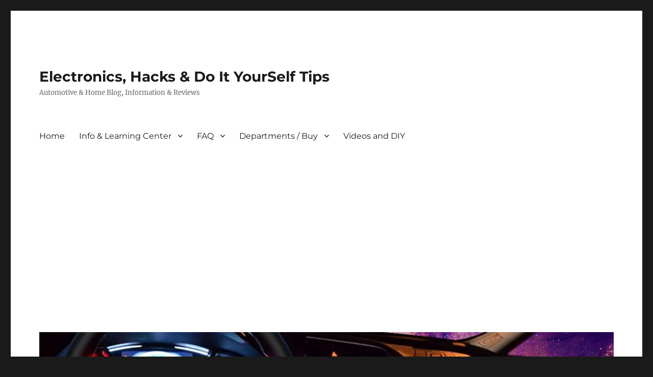

--- FILE ---
content_type: text/html; charset=UTF-8
request_url: https://autotoys.com/2023/11/
body_size: 19362
content:
<!DOCTYPE html>
<html lang="en" class="no-js">
<head>
	<meta charset="UTF-8">
	<meta name="viewport" content="width=device-width, initial-scale=1.0">
	<link rel="profile" href="https://gmpg.org/xfn/11">
		<script>
(function(html){html.className = html.className.replace(/\bno-js\b/,'js')})(document.documentElement);
//# sourceURL=twentysixteen_javascript_detection
</script>
<title>November 2023 &#8211; Electronics, Hacks &amp; Do It YourSelf Tips</title>
<meta name='robots' content='max-image-preview:large' />
<link rel='dns-prefetch' href='//www.googletagmanager.com' />
<link rel='dns-prefetch' href='//pagead2.googlesyndication.com' />
<link rel="alternate" type="application/rss+xml" title="Electronics, Hacks &amp; Do It YourSelf Tips &raquo; Feed" href="https://autotoys.com/feed/" />
<link rel="alternate" type="application/rss+xml" title="Electronics, Hacks &amp; Do It YourSelf Tips &raquo; Comments Feed" href="https://autotoys.com/comments/feed/" />
<style id='wp-img-auto-sizes-contain-inline-css'>
img:is([sizes=auto i],[sizes^="auto," i]){contain-intrinsic-size:3000px 1500px}
/*# sourceURL=wp-img-auto-sizes-contain-inline-css */
</style>
<style id='wp-emoji-styles-inline-css'>

	img.wp-smiley, img.emoji {
		display: inline !important;
		border: none !important;
		box-shadow: none !important;
		height: 1em !important;
		width: 1em !important;
		margin: 0 0.07em !important;
		vertical-align: -0.1em !important;
		background: none !important;
		padding: 0 !important;
	}
/*# sourceURL=wp-emoji-styles-inline-css */
</style>
<style id='wp-block-library-inline-css'>
:root{--wp-block-synced-color:#7a00df;--wp-block-synced-color--rgb:122,0,223;--wp-bound-block-color:var(--wp-block-synced-color);--wp-editor-canvas-background:#ddd;--wp-admin-theme-color:#007cba;--wp-admin-theme-color--rgb:0,124,186;--wp-admin-theme-color-darker-10:#006ba1;--wp-admin-theme-color-darker-10--rgb:0,107,160.5;--wp-admin-theme-color-darker-20:#005a87;--wp-admin-theme-color-darker-20--rgb:0,90,135;--wp-admin-border-width-focus:2px}@media (min-resolution:192dpi){:root{--wp-admin-border-width-focus:1.5px}}.wp-element-button{cursor:pointer}:root .has-very-light-gray-background-color{background-color:#eee}:root .has-very-dark-gray-background-color{background-color:#313131}:root .has-very-light-gray-color{color:#eee}:root .has-very-dark-gray-color{color:#313131}:root .has-vivid-green-cyan-to-vivid-cyan-blue-gradient-background{background:linear-gradient(135deg,#00d084,#0693e3)}:root .has-purple-crush-gradient-background{background:linear-gradient(135deg,#34e2e4,#4721fb 50%,#ab1dfe)}:root .has-hazy-dawn-gradient-background{background:linear-gradient(135deg,#faaca8,#dad0ec)}:root .has-subdued-olive-gradient-background{background:linear-gradient(135deg,#fafae1,#67a671)}:root .has-atomic-cream-gradient-background{background:linear-gradient(135deg,#fdd79a,#004a59)}:root .has-nightshade-gradient-background{background:linear-gradient(135deg,#330968,#31cdcf)}:root .has-midnight-gradient-background{background:linear-gradient(135deg,#020381,#2874fc)}:root{--wp--preset--font-size--normal:16px;--wp--preset--font-size--huge:42px}.has-regular-font-size{font-size:1em}.has-larger-font-size{font-size:2.625em}.has-normal-font-size{font-size:var(--wp--preset--font-size--normal)}.has-huge-font-size{font-size:var(--wp--preset--font-size--huge)}.has-text-align-center{text-align:center}.has-text-align-left{text-align:left}.has-text-align-right{text-align:right}.has-fit-text{white-space:nowrap!important}#end-resizable-editor-section{display:none}.aligncenter{clear:both}.items-justified-left{justify-content:flex-start}.items-justified-center{justify-content:center}.items-justified-right{justify-content:flex-end}.items-justified-space-between{justify-content:space-between}.screen-reader-text{border:0;clip-path:inset(50%);height:1px;margin:-1px;overflow:hidden;padding:0;position:absolute;width:1px;word-wrap:normal!important}.screen-reader-text:focus{background-color:#ddd;clip-path:none;color:#444;display:block;font-size:1em;height:auto;left:5px;line-height:normal;padding:15px 23px 14px;text-decoration:none;top:5px;width:auto;z-index:100000}html :where(.has-border-color){border-style:solid}html :where([style*=border-top-color]){border-top-style:solid}html :where([style*=border-right-color]){border-right-style:solid}html :where([style*=border-bottom-color]){border-bottom-style:solid}html :where([style*=border-left-color]){border-left-style:solid}html :where([style*=border-width]){border-style:solid}html :where([style*=border-top-width]){border-top-style:solid}html :where([style*=border-right-width]){border-right-style:solid}html :where([style*=border-bottom-width]){border-bottom-style:solid}html :where([style*=border-left-width]){border-left-style:solid}html :where(img[class*=wp-image-]){height:auto;max-width:100%}:where(figure){margin:0 0 1em}html :where(.is-position-sticky){--wp-admin--admin-bar--position-offset:var(--wp-admin--admin-bar--height,0px)}@media screen and (max-width:600px){html :where(.is-position-sticky){--wp-admin--admin-bar--position-offset:0px}}

/*# sourceURL=wp-block-library-inline-css */
</style><style id='global-styles-inline-css'>
:root{--wp--preset--aspect-ratio--square: 1;--wp--preset--aspect-ratio--4-3: 4/3;--wp--preset--aspect-ratio--3-4: 3/4;--wp--preset--aspect-ratio--3-2: 3/2;--wp--preset--aspect-ratio--2-3: 2/3;--wp--preset--aspect-ratio--16-9: 16/9;--wp--preset--aspect-ratio--9-16: 9/16;--wp--preset--color--black: #000000;--wp--preset--color--cyan-bluish-gray: #abb8c3;--wp--preset--color--white: #fff;--wp--preset--color--pale-pink: #f78da7;--wp--preset--color--vivid-red: #cf2e2e;--wp--preset--color--luminous-vivid-orange: #ff6900;--wp--preset--color--luminous-vivid-amber: #fcb900;--wp--preset--color--light-green-cyan: #7bdcb5;--wp--preset--color--vivid-green-cyan: #00d084;--wp--preset--color--pale-cyan-blue: #8ed1fc;--wp--preset--color--vivid-cyan-blue: #0693e3;--wp--preset--color--vivid-purple: #9b51e0;--wp--preset--color--dark-gray: #1a1a1a;--wp--preset--color--medium-gray: #686868;--wp--preset--color--light-gray: #e5e5e5;--wp--preset--color--blue-gray: #4d545c;--wp--preset--color--bright-blue: #007acc;--wp--preset--color--light-blue: #9adffd;--wp--preset--color--dark-brown: #402b30;--wp--preset--color--medium-brown: #774e24;--wp--preset--color--dark-red: #640c1f;--wp--preset--color--bright-red: #ff675f;--wp--preset--color--yellow: #ffef8e;--wp--preset--gradient--vivid-cyan-blue-to-vivid-purple: linear-gradient(135deg,rgb(6,147,227) 0%,rgb(155,81,224) 100%);--wp--preset--gradient--light-green-cyan-to-vivid-green-cyan: linear-gradient(135deg,rgb(122,220,180) 0%,rgb(0,208,130) 100%);--wp--preset--gradient--luminous-vivid-amber-to-luminous-vivid-orange: linear-gradient(135deg,rgb(252,185,0) 0%,rgb(255,105,0) 100%);--wp--preset--gradient--luminous-vivid-orange-to-vivid-red: linear-gradient(135deg,rgb(255,105,0) 0%,rgb(207,46,46) 100%);--wp--preset--gradient--very-light-gray-to-cyan-bluish-gray: linear-gradient(135deg,rgb(238,238,238) 0%,rgb(169,184,195) 100%);--wp--preset--gradient--cool-to-warm-spectrum: linear-gradient(135deg,rgb(74,234,220) 0%,rgb(151,120,209) 20%,rgb(207,42,186) 40%,rgb(238,44,130) 60%,rgb(251,105,98) 80%,rgb(254,248,76) 100%);--wp--preset--gradient--blush-light-purple: linear-gradient(135deg,rgb(255,206,236) 0%,rgb(152,150,240) 100%);--wp--preset--gradient--blush-bordeaux: linear-gradient(135deg,rgb(254,205,165) 0%,rgb(254,45,45) 50%,rgb(107,0,62) 100%);--wp--preset--gradient--luminous-dusk: linear-gradient(135deg,rgb(255,203,112) 0%,rgb(199,81,192) 50%,rgb(65,88,208) 100%);--wp--preset--gradient--pale-ocean: linear-gradient(135deg,rgb(255,245,203) 0%,rgb(182,227,212) 50%,rgb(51,167,181) 100%);--wp--preset--gradient--electric-grass: linear-gradient(135deg,rgb(202,248,128) 0%,rgb(113,206,126) 100%);--wp--preset--gradient--midnight: linear-gradient(135deg,rgb(2,3,129) 0%,rgb(40,116,252) 100%);--wp--preset--font-size--small: 13px;--wp--preset--font-size--medium: 20px;--wp--preset--font-size--large: 36px;--wp--preset--font-size--x-large: 42px;--wp--preset--spacing--20: 0.44rem;--wp--preset--spacing--30: 0.67rem;--wp--preset--spacing--40: 1rem;--wp--preset--spacing--50: 1.5rem;--wp--preset--spacing--60: 2.25rem;--wp--preset--spacing--70: 3.38rem;--wp--preset--spacing--80: 5.06rem;--wp--preset--shadow--natural: 6px 6px 9px rgba(0, 0, 0, 0.2);--wp--preset--shadow--deep: 12px 12px 50px rgba(0, 0, 0, 0.4);--wp--preset--shadow--sharp: 6px 6px 0px rgba(0, 0, 0, 0.2);--wp--preset--shadow--outlined: 6px 6px 0px -3px rgb(255, 255, 255), 6px 6px rgb(0, 0, 0);--wp--preset--shadow--crisp: 6px 6px 0px rgb(0, 0, 0);}:where(.is-layout-flex){gap: 0.5em;}:where(.is-layout-grid){gap: 0.5em;}body .is-layout-flex{display: flex;}.is-layout-flex{flex-wrap: wrap;align-items: center;}.is-layout-flex > :is(*, div){margin: 0;}body .is-layout-grid{display: grid;}.is-layout-grid > :is(*, div){margin: 0;}:where(.wp-block-columns.is-layout-flex){gap: 2em;}:where(.wp-block-columns.is-layout-grid){gap: 2em;}:where(.wp-block-post-template.is-layout-flex){gap: 1.25em;}:where(.wp-block-post-template.is-layout-grid){gap: 1.25em;}.has-black-color{color: var(--wp--preset--color--black) !important;}.has-cyan-bluish-gray-color{color: var(--wp--preset--color--cyan-bluish-gray) !important;}.has-white-color{color: var(--wp--preset--color--white) !important;}.has-pale-pink-color{color: var(--wp--preset--color--pale-pink) !important;}.has-vivid-red-color{color: var(--wp--preset--color--vivid-red) !important;}.has-luminous-vivid-orange-color{color: var(--wp--preset--color--luminous-vivid-orange) !important;}.has-luminous-vivid-amber-color{color: var(--wp--preset--color--luminous-vivid-amber) !important;}.has-light-green-cyan-color{color: var(--wp--preset--color--light-green-cyan) !important;}.has-vivid-green-cyan-color{color: var(--wp--preset--color--vivid-green-cyan) !important;}.has-pale-cyan-blue-color{color: var(--wp--preset--color--pale-cyan-blue) !important;}.has-vivid-cyan-blue-color{color: var(--wp--preset--color--vivid-cyan-blue) !important;}.has-vivid-purple-color{color: var(--wp--preset--color--vivid-purple) !important;}.has-black-background-color{background-color: var(--wp--preset--color--black) !important;}.has-cyan-bluish-gray-background-color{background-color: var(--wp--preset--color--cyan-bluish-gray) !important;}.has-white-background-color{background-color: var(--wp--preset--color--white) !important;}.has-pale-pink-background-color{background-color: var(--wp--preset--color--pale-pink) !important;}.has-vivid-red-background-color{background-color: var(--wp--preset--color--vivid-red) !important;}.has-luminous-vivid-orange-background-color{background-color: var(--wp--preset--color--luminous-vivid-orange) !important;}.has-luminous-vivid-amber-background-color{background-color: var(--wp--preset--color--luminous-vivid-amber) !important;}.has-light-green-cyan-background-color{background-color: var(--wp--preset--color--light-green-cyan) !important;}.has-vivid-green-cyan-background-color{background-color: var(--wp--preset--color--vivid-green-cyan) !important;}.has-pale-cyan-blue-background-color{background-color: var(--wp--preset--color--pale-cyan-blue) !important;}.has-vivid-cyan-blue-background-color{background-color: var(--wp--preset--color--vivid-cyan-blue) !important;}.has-vivid-purple-background-color{background-color: var(--wp--preset--color--vivid-purple) !important;}.has-black-border-color{border-color: var(--wp--preset--color--black) !important;}.has-cyan-bluish-gray-border-color{border-color: var(--wp--preset--color--cyan-bluish-gray) !important;}.has-white-border-color{border-color: var(--wp--preset--color--white) !important;}.has-pale-pink-border-color{border-color: var(--wp--preset--color--pale-pink) !important;}.has-vivid-red-border-color{border-color: var(--wp--preset--color--vivid-red) !important;}.has-luminous-vivid-orange-border-color{border-color: var(--wp--preset--color--luminous-vivid-orange) !important;}.has-luminous-vivid-amber-border-color{border-color: var(--wp--preset--color--luminous-vivid-amber) !important;}.has-light-green-cyan-border-color{border-color: var(--wp--preset--color--light-green-cyan) !important;}.has-vivid-green-cyan-border-color{border-color: var(--wp--preset--color--vivid-green-cyan) !important;}.has-pale-cyan-blue-border-color{border-color: var(--wp--preset--color--pale-cyan-blue) !important;}.has-vivid-cyan-blue-border-color{border-color: var(--wp--preset--color--vivid-cyan-blue) !important;}.has-vivid-purple-border-color{border-color: var(--wp--preset--color--vivid-purple) !important;}.has-vivid-cyan-blue-to-vivid-purple-gradient-background{background: var(--wp--preset--gradient--vivid-cyan-blue-to-vivid-purple) !important;}.has-light-green-cyan-to-vivid-green-cyan-gradient-background{background: var(--wp--preset--gradient--light-green-cyan-to-vivid-green-cyan) !important;}.has-luminous-vivid-amber-to-luminous-vivid-orange-gradient-background{background: var(--wp--preset--gradient--luminous-vivid-amber-to-luminous-vivid-orange) !important;}.has-luminous-vivid-orange-to-vivid-red-gradient-background{background: var(--wp--preset--gradient--luminous-vivid-orange-to-vivid-red) !important;}.has-very-light-gray-to-cyan-bluish-gray-gradient-background{background: var(--wp--preset--gradient--very-light-gray-to-cyan-bluish-gray) !important;}.has-cool-to-warm-spectrum-gradient-background{background: var(--wp--preset--gradient--cool-to-warm-spectrum) !important;}.has-blush-light-purple-gradient-background{background: var(--wp--preset--gradient--blush-light-purple) !important;}.has-blush-bordeaux-gradient-background{background: var(--wp--preset--gradient--blush-bordeaux) !important;}.has-luminous-dusk-gradient-background{background: var(--wp--preset--gradient--luminous-dusk) !important;}.has-pale-ocean-gradient-background{background: var(--wp--preset--gradient--pale-ocean) !important;}.has-electric-grass-gradient-background{background: var(--wp--preset--gradient--electric-grass) !important;}.has-midnight-gradient-background{background: var(--wp--preset--gradient--midnight) !important;}.has-small-font-size{font-size: var(--wp--preset--font-size--small) !important;}.has-medium-font-size{font-size: var(--wp--preset--font-size--medium) !important;}.has-large-font-size{font-size: var(--wp--preset--font-size--large) !important;}.has-x-large-font-size{font-size: var(--wp--preset--font-size--x-large) !important;}
/*# sourceURL=global-styles-inline-css */
</style>

<style id='classic-theme-styles-inline-css'>
/*! This file is auto-generated */
.wp-block-button__link{color:#fff;background-color:#32373c;border-radius:9999px;box-shadow:none;text-decoration:none;padding:calc(.667em + 2px) calc(1.333em + 2px);font-size:1.125em}.wp-block-file__button{background:#32373c;color:#fff;text-decoration:none}
/*# sourceURL=/wp-includes/css/classic-themes.min.css */
</style>
<link rel='stylesheet' id='aalb_basics_css-css' href='https://autotoys.com/wp-content/plugins/amazon-associates-link-builder/css/aalb_basics.css?ver=1.9.3' media='all' />
<link rel='stylesheet' id='twentysixteen-fonts-css' href='https://autotoys.com/wp-content/themes/twentysixteen/fonts/merriweather-plus-montserrat-plus-inconsolata.css?ver=20230328' media='all' />
<link rel='stylesheet' id='genericons-css' href='https://autotoys.com/wp-content/themes/twentysixteen/genericons/genericons.css?ver=20251101' media='all' />
<link rel='stylesheet' id='twentysixteen-style-css' href='https://autotoys.com/wp-content/themes/twentysixteen/style.css?ver=20251202' media='all' />
<link rel='stylesheet' id='twentysixteen-block-style-css' href='https://autotoys.com/wp-content/themes/twentysixteen/css/blocks.css?ver=20240817' media='all' />
<script src="https://autotoys.com/wp-includes/js/jquery/jquery.min.js?ver=3.7.1" id="jquery-core-js"></script>
<script src="https://autotoys.com/wp-includes/js/jquery/jquery-migrate.min.js?ver=3.4.1" id="jquery-migrate-js"></script>
<script id="twentysixteen-script-js-extra">
var screenReaderText = {"expand":"expand child menu","collapse":"collapse child menu"};
//# sourceURL=twentysixteen-script-js-extra
</script>
<script src="https://autotoys.com/wp-content/themes/twentysixteen/js/functions.js?ver=20230629" id="twentysixteen-script-js" defer data-wp-strategy="defer"></script>
<link rel="https://api.w.org/" href="https://autotoys.com/wp-json/" /><link rel="EditURI" type="application/rsd+xml" title="RSD" href="https://autotoys.com/xmlrpc.php?rsd" />
<meta name="generator" content="WordPress 6.9" />
<meta name="generator" content="Site Kit by Google 1.170.0" /><meta name="google-site-verification" content="M9V7iHNuITdfSLMu6UOBOs_byNqJKdn4rTQwNBKfsvQ" />
<!-- Google AdSense meta tags added by Site Kit -->
<meta name="google-adsense-platform-account" content="ca-host-pub-2644536267352236">
<meta name="google-adsense-platform-domain" content="sitekit.withgoogle.com">
<!-- End Google AdSense meta tags added by Site Kit -->

<!-- Google AdSense snippet added by Site Kit -->
<script async src="https://pagead2.googlesyndication.com/pagead/js/adsbygoogle.js?client=ca-pub-1717504152244745&amp;host=ca-host-pub-2644536267352236" crossorigin="anonymous"></script>

<!-- End Google AdSense snippet added by Site Kit -->
<link rel="icon" href="https://autotoys.com/wp-content/uploads/2021/02/cropped-tool-icon-8063-32x32.jpg" sizes="32x32" />
<link rel="icon" href="https://autotoys.com/wp-content/uploads/2021/02/cropped-tool-icon-8063-192x192.jpg" sizes="192x192" />
<link rel="apple-touch-icon" href="https://autotoys.com/wp-content/uploads/2021/02/cropped-tool-icon-8063-180x180.jpg" />
<meta name="msapplication-TileImage" content="https://autotoys.com/wp-content/uploads/2021/02/cropped-tool-icon-8063-270x270.jpg" />
		<style id="wp-custom-css">
			/*
You can add your own CSS here.

Click the help icon above to learn more.
*/


ins {
    background-color: #FFFFFF !important;
}

		</style>
		<meta data-pso-pv="1.2.1" data-pso-pt="archive" data-pso-th="0059f50ee0f9a6db9f15236f2e34d3bc"><script pagespeed_no_defer="" data-pso-version="20170307_163748">window.dynamicgoogletags={config:[]};dynamicgoogletags.config=["ca-pub-1717504152244745",null,[],null,null,null,null,null,null,null,null,null,0.001,"https://autotoys.com"];(function(){var h=this,l=function(a){var b=typeof a;if("object"==b)if(a){if(a instanceof Array)return"array";if(a instanceof Object)return b;var c=Object.prototype.toString.call(a);if("[object Window]"==c)return"object";if("[object Array]"==c||"number"==typeof a.length&&"undefined"!=typeof a.splice&&"undefined"!=typeof a.propertyIsEnumerable&&!a.propertyIsEnumerable("splice"))return"array";if("[object Function]"==c||"undefined"!=typeof a.call&&"undefined"!=typeof a.propertyIsEnumerable&&!a.propertyIsEnumerable("call"))return"function"}else return"null";
else if("function"==b&&"undefined"==typeof a.call)return"object";return b};var m=String.prototype.trim?function(a){return a.trim()}:function(a){return a.replace(/^[\s\xa0]+|[\s\xa0]+$/g,"")},p=function(a,b){return a<b?-1:a>b?1:0};var q=Array.prototype.forEach?function(a,b,c){Array.prototype.forEach.call(a,b,c)}:function(a,b,c){for(var d=a.length,f="string"==typeof a?a.split(""):a,e=0;e<d;e++)e in f&&b.call(c,f[e],e,a)};var r=function(a){r[" "](a);return a};r[" "]=function(){};var ba=function(a,b){var c=aa;Object.prototype.hasOwnProperty.call(c,a)||(c[a]=b(a))};var u=function(){var a=t;try{var b;if(b=!!a&&null!=a.location.href)a:{try{r(a.foo);b=!0;break a}catch(c){}b=!1}return b}catch(c){return!1}},v=function(a,b,c){for(var d in a)Object.prototype.hasOwnProperty.call(a,d)&&b.call(c,a[d],d,a)};var w;a:{var x=h.navigator;if(x){var y=x.userAgent;if(y){w=y;break a}}w=""};var ca=-1!=w.indexOf("Opera"),z=-1!=w.indexOf("Trident")||-1!=w.indexOf("MSIE"),da=-1!=w.indexOf("Edge"),A=-1!=w.indexOf("Gecko")&&!(-1!=w.toLowerCase().indexOf("webkit")&&-1==w.indexOf("Edge"))&&!(-1!=w.indexOf("Trident")||-1!=w.indexOf("MSIE"))&&-1==w.indexOf("Edge"),ea=-1!=w.toLowerCase().indexOf("webkit")&&-1==w.indexOf("Edge"),B=function(){var a=h.document;return a?a.documentMode:void 0},C;
a:{var D="",E=function(){var a=w;if(A)return/rv\:([^\);]+)(\)|;)/.exec(a);if(da)return/Edge\/([\d\.]+)/.exec(a);if(z)return/\b(?:MSIE|rv)[: ]([^\);]+)(\)|;)/.exec(a);if(ea)return/WebKit\/(\S+)/.exec(a);if(ca)return/(?:Version)[ \/]?(\S+)/.exec(a)}();E&&(D=E?E[1]:"");if(z){var F=B();if(null!=F&&F>parseFloat(D)){C=String(F);break a}}C=D}
var G=C,aa={},H=function(a){ba(a,function(){for(var b=0,c=m(String(G)).split("."),d=m(String(a)).split("."),f=Math.max(c.length,d.length),e=0;0==b&&e<f;e++){var g=c[e]||"",k=d[e]||"";do{g=/(\d*)(\D*)(.*)/.exec(g)||["","","",""];k=/(\d*)(\D*)(.*)/.exec(k)||["","","",""];if(0==g[0].length&&0==k[0].length)break;b=p(0==g[1].length?0:parseInt(g[1],10),0==k[1].length?0:parseInt(k[1],10))||p(0==g[2].length,0==k[2].length)||p(g[2],k[2]);g=g[3];k=k[3]}while(0==b)}return 0<=b})},J;var K=h.document;
J=K&&z?B()||("CSS1Compat"==K.compatMode?parseInt(G,10):5):void 0;var L=function(){},fa="function"==typeof Uint8Array,M=[],N=function(a,b){if(b<a.m){b+=a.j;var c=a.a[b];return c===M?a.a[b]=[]:c}c=a.f[b];return c===M?a.f[b]=[]:c},O=function(a){if(a.o)for(var b in a.o){var c=a.o[b];if("array"==l(c))for(var d=0;d<c.length;d++)c[d]&&O(c[d]);else c&&O(c)}};L.prototype.toString=function(){O(this);return this.a.toString()};var P=function(a,b){this.events=[];this.A={};this.l=b||h;b&&(b.google_js_reporting_queue=b.google_js_reporting_queue||[],this.events=b.google_js_reporting_queue);this.u=null!=this.l.google_measure_js_timing?this.l.google_measure_js_timing:Math.random()<a};P.prototype.disable=function(){q(this.events,this.s,this);v(this.A,function(a){q(a,this.s,this)},this);this.A={};this.events.length=0;this.u=!1};
P.prototype.s=function(a){a="goog_"+a.label+"_"+a.type+"_"+a.eventId;var b=this.l.performance;b&&b.clearMarks&&(b.clearMarks(a+"_start"),b.clearMarks(a+"_end"))};var ga=function(){var a=!1;try{var b=Object.defineProperty({},"passive",{get:function(){a=!0}});h.addEventListener("test",null,b)}catch(c){}return a}();var Q=function(a,b,c,d,f){this.v=c||4E3;this.b=a||"&";this.C=b||",$";this.g=void 0!==d?d:"trn";this.K=f||null;this.B=!1;this.i={};this.G=0;this.c=[]},ia=function(a,b,c,d){b=b+"//"+c+d;var f=ha(a)-d.length-0;if(0>f)return"";a.c.sort(function(a,b){return a-b});d=null;c="";for(var e=0;e<a.c.length;e++)for(var g=a.c[e],k=a.i[g],I=0;I<k.length;I++){if(!f){d=null==d?g:d;break}var n=R(k[I],a.b,a.C);if(n){n=c+n;if(f>=n.length){f-=n.length;b+=n;c=a.b;break}else a.B&&(c=f,n[c-1]==a.b&&--c,b+=n.substr(0,c),
c=a.b,f=0);d=null==d?g:d}}e="";a.g&&null!=d&&(e=c+a.g+"="+(a.K||d));return b+e+""},ha=function(a){if(!a.g)return a.v;var b=1,c;for(c in a.i)b=c.length>b?c.length:b;return a.v-a.g.length-b-a.b.length-1},R=function(a,b,c,d,f){var e=[];v(a,function(a,k){(a=ja(a,b,c,d,f))&&e.push(k+"="+a)});return e.join(b)},ja=function(a,b,c,d,f){if(null==a)return"";b=b||"&";c=c||",$";"string"==typeof c&&(c=c.split(""));if(a instanceof Array){if(d=d||0,d<c.length){for(var e=[],g=0;g<a.length;g++)e.push(ja(a[g],b,c,d+
1,f));return e.join(c[d])}}else if("object"==typeof a)return f=f||0,2>f?encodeURIComponent(R(a,b,c,d,f+1)):"...";return encodeURIComponent(String(a))};var ma=function(a,b){var c=ka;if(c.J<(b||c.D))try{var d;a instanceof Q?d=a:(d=new Q,v(a,function(a,b){var c=d,e=c.G++,f={};f[b]=a;a=[f];c.c.push(e);c.i[e]=a}));var f=ia(d,c.I,c.F,c.H+"pso_unknown&");f&&la(f)}catch(e){}},la=function(a){h.google_image_requests||(h.google_image_requests=[]);var b=h.document.createElement("img");b.src=a;h.google_image_requests.push(b)};var S;if(!(S=!A&&!z)){var T;if(T=z)T=9<=Number(J);S=T}S||A&&H("1.9.1");z&&H("9");var na=document,oa=window;var pa=!!window.google_async_iframe_id,t=pa&&window.parent||window;var ka,U;if(pa&&!u()){var V="."+na.domain;try{for(;2<V.split(".").length&&!u();)na.domain=V=V.substr(V.indexOf(".")+1),t=window.parent}catch(a){}u()||(t=window)}U=t;var W=new P(1,U);ka=new function(){this.I="http:"===oa.location.protocol?"http:":"https:";this.F="pagead2.googlesyndication.com";this.H="/pagead/gen_204?id=";this.D=.01;this.J=Math.random()};
if("complete"==U.document.readyState)U.google_measure_js_timing||W.disable();else if(W.u){var qa=function(){U.google_measure_js_timing||W.disable()};U.addEventListener?U.addEventListener("load",qa,ga?void 0:!1):U.attachEvent&&U.attachEvent("onload",qa)};var ra=function(){this.document=document},X=function(a,b,c){a=a.document.getElementsByTagName(b);for(b=0;b<a.length;++b)if(a[b].hasAttribute(c))return a[b].getAttribute(c);return null};var sa=function(){var a=window;return a.dynamicgoogletags=a.dynamicgoogletags||{}};var Y=function(a){var b=a;a=ta;this.o=null;b||(b=[]);this.j=-1;this.a=b;a:{if(this.a.length){var b=this.a.length-1,c=this.a[b];if(c&&"object"==typeof c&&"array"!=l(c)&&!(fa&&c instanceof Uint8Array)){this.m=b-this.j;this.f=c;break a}}this.m=Number.MAX_VALUE}if(a)for(b=0;b<a.length;b++)c=a[b],c<this.m?(c+=this.j,this.a[c]=this.a[c]||M):this.f[c]=this.f[c]||M};
(function(){function a(){}a.prototype=L.prototype;Y.M=L.prototype;Y.prototype=new a;Y.L=function(a,c,d){for(var b=Array(arguments.length-2),e=2;e<arguments.length;e++)b[e-2]=arguments[e];return L.prototype[c].apply(a,b)}})();var ta=[3];var ua=function(){var a=sa().config;if(a){var b=new ra,a=new Y(a),c;c=N(a,13);if(c=null==c?c:+c){var d={};d.wpc=N(a,1);d.sv=X(b,"script","data-pso-version");d.tn=X(b,"meta","data-pso-pt");d.th=X(b,"meta","data-pso-th");d.w=0<window.innerWidth?window.innerWidth:null;d.h=0<window.innerHeight?window.innerHeight:null;ma(d,c)}}sa().loaded=!0};var Z=window;Z.addEventListener?Z.addEventListener("load",ua,!1):Z.attachEvent&&Z.attachEvent("onload",ua);})();
</script></head>

<body class="archive date wp-embed-responsive wp-theme-twentysixteen hfeed">
<div id="page" class="site">
	<div class="site-inner">
		<a class="skip-link screen-reader-text" href="#content">
			Skip to content		</a>

		<header id="masthead" class="site-header">
			<div class="site-header-main">
				<div class="site-branding">
											<p class="site-title"><a href="https://autotoys.com/" rel="home" >Electronics, Hacks &amp; Do It YourSelf Tips</a></p>
												<p class="site-description">Automotive &amp; Home Blog, Information &amp; Reviews</p>
									</div><!-- .site-branding -->

									<button id="menu-toggle" class="menu-toggle">Menu</button>

					<div id="site-header-menu" class="site-header-menu">
													<nav id="site-navigation" class="main-navigation" aria-label="Primary Menu">
								<div class="menu-primary-menu-container"><ul id="menu-primary-menu" class="primary-menu"><li id="menu-item-798" class="menu-item menu-item-type-custom menu-item-object-custom menu-item-home menu-item-798"><a href="https://autotoys.com">Home</a></li>
<li id="menu-item-374" class="menu-item menu-item-type-taxonomy menu-item-object-category menu-item-has-children menu-item-374"><a href="https://autotoys.com/category/news/">Info &#038; Learning Center</a>
<ul class="sub-menu">
	<li id="menu-item-493" class="menu-item menu-item-type-taxonomy menu-item-object-category menu-item-493"><a href="https://autotoys.com/category/car-electronics/">Car Electronics</a></li>
	<li id="menu-item-492" class="menu-item menu-item-type-taxonomy menu-item-object-category menu-item-492"><a href="https://autotoys.com/category/news/">News</a></li>
	<li id="menu-item-494" class="menu-item menu-item-type-taxonomy menu-item-object-category menu-item-494"><a href="https://autotoys.com/category/ipod-bluetooth-adapters/">Ipod / Android / Bluetooth adapters</a></li>
	<li id="menu-item-841" class="menu-item menu-item-type-taxonomy menu-item-object-category menu-item-841"><a href="https://autotoys.com/category/smart-home-automation/">Smart Home Automation</a></li>
	<li id="menu-item-829" class="menu-item menu-item-type-taxonomy menu-item-object-category menu-item-829"><a href="https://autotoys.com/category/3d-printing-makers/">3D PRINTING / MAKERS</a></li>
	<li id="menu-item-495" class="menu-item menu-item-type-taxonomy menu-item-object-category menu-item-495"><a href="https://autotoys.com/category/car-alarms-remote-starts/">Car Alarms Remote Starts</a></li>
	<li id="menu-item-496" class="menu-item menu-item-type-taxonomy menu-item-object-category menu-item-496"><a href="https://autotoys.com/category/trendy-and-new/">Trendy and New</a></li>
	<li id="menu-item-849" class="menu-item menu-item-type-taxonomy menu-item-object-category menu-item-849"><a href="https://autotoys.com/category/home-hacks-diy-how-tos/">Home Hacks &amp; DIY How-Tos</a></li>
	<li id="menu-item-846" class="menu-item menu-item-type-taxonomy menu-item-object-category menu-item-846"><a href="https://autotoys.com/category/gaming/">Gaming &amp; Mobile</a></li>
	<li id="menu-item-813" class="menu-item menu-item-type-taxonomy menu-item-object-category menu-item-813"><a href="https://autotoys.com/category/video-installs/">Video Installs</a></li>
	<li id="menu-item-491" class="menu-item menu-item-type-taxonomy menu-item-object-category menu-item-491"><a href="https://autotoys.com/category/uncategorized/">Uncategorized</a></li>
</ul>
</li>
<li id="menu-item-237" class="menu-item menu-item-type-post_type menu-item-object-page menu-item-has-children menu-item-237"><a href="https://autotoys.com/faq/">FAQ</a>
<ul class="sub-menu">
	<li id="menu-item-497" class="menu-item menu-item-type-post_type menu-item-object-page menu-item-497"><a href="https://autotoys.com/faq/">Frequently Asked Questions (FAQ)</a></li>
	<li id="menu-item-498" class="menu-item menu-item-type-post_type menu-item-object-page menu-item-498"><a href="https://autotoys.com/bluetooth-faqs/">BLUETOOTH FAQS</a></li>
</ul>
</li>
<li id="menu-item-580" class="menu-item menu-item-type-post_type menu-item-object-post menu-item-has-children menu-item-580"><a href="https://autotoys.com/departments/">Departments / Buy</a>
<ul class="sub-menu">
	<li id="menu-item-824" class="menu-item menu-item-type-post_type menu-item-object-post menu-item-824"><a href="https://autotoys.com/installation-tools/">Installation Tools</a></li>
	<li id="menu-item-501" class="menu-item menu-item-type-post_type menu-item-object-post menu-item-501"><a href="https://autotoys.com/car-radios/">Car Radios</a></li>
	<li id="menu-item-500" class="menu-item menu-item-type-post_type menu-item-object-post menu-item-500"><a href="https://autotoys.com/remote-starts/">Remote Starts</a></li>
	<li id="menu-item-502" class="menu-item menu-item-type-post_type menu-item-object-post menu-item-502"><a href="https://autotoys.com/car-speakers/">Car Speakers</a></li>
	<li id="menu-item-632" class="menu-item menu-item-type-post_type menu-item-object-post menu-item-632"><a href="https://autotoys.com/compustar-remote-starts/">Compustar Remote Starts</a></li>
	<li id="menu-item-631" class="menu-item menu-item-type-post_type menu-item-object-post menu-item-631"><a href="https://autotoys.com/grom-usb-add-on-bluetoothusbipod-kits/">Grom USB add on Bluetooth/USB/Ipod kits</a></li>
	<li id="menu-item-169" class="menu-item menu-item-type-post_type menu-item-object-page menu-item-169"><a href="https://autotoys.com/services/">Services</a></li>
	<li id="menu-item-839" class="menu-item menu-item-type-taxonomy menu-item-object-category menu-item-839"><a href="https://autotoys.com/category/motorcycle-atvs-boats/">Motorcycle / ATVs / Boats</a></li>
	<li id="menu-item-633" class="menu-item menu-item-type-post_type menu-item-object-post menu-item-633"><a href="https://autotoys.com/remote-start-season-coming/">Remote start season coming</a></li>
	<li id="menu-item-634" class="menu-item menu-item-type-post_type menu-item-object-post menu-item-634"><a href="https://autotoys.com/departments/">Shop all product departments</a></li>
</ul>
</li>
<li id="menu-item-792" class="menu-item menu-item-type-custom menu-item-object-custom menu-item-792"><a target="_blank" href="https://www.youtube.com/user/TheAutotoys">Videos and DIY</a></li>
</ul></div>							</nav><!-- .main-navigation -->
						
													<nav id="social-navigation" class="social-navigation" aria-label="Social Links Menu">
								<div class="menu-primary-menu-container"><ul id="menu-primary-menu-1" class="social-links-menu"><li class="menu-item menu-item-type-custom menu-item-object-custom menu-item-home menu-item-798"><a href="https://autotoys.com"><span class="screen-reader-text">Home</span></a></li>
<li class="menu-item menu-item-type-taxonomy menu-item-object-category menu-item-374"><a href="https://autotoys.com/category/news/"><span class="screen-reader-text">Info &#038; Learning Center</span></a></li>
<li class="menu-item menu-item-type-post_type menu-item-object-page menu-item-237"><a href="https://autotoys.com/faq/"><span class="screen-reader-text">FAQ</span></a></li>
<li class="menu-item menu-item-type-post_type menu-item-object-post menu-item-580"><a href="https://autotoys.com/departments/"><span class="screen-reader-text">Departments / Buy</span></a></li>
<li class="menu-item menu-item-type-custom menu-item-object-custom menu-item-792"><a target="_blank" href="https://www.youtube.com/user/TheAutotoys"><span class="screen-reader-text">Videos and DIY</span></a></li>
</ul></div>							</nav><!-- .social-navigation -->
											</div><!-- .site-header-menu -->
							</div><!-- .site-header-main -->

											<div class="header-image">
					<a href="https://autotoys.com/" rel="home" >
						<img src="https://autotoys.com/wp-content/uploads/2020/12/cropped-81N-IEcmHeL._AC_SL1500_.jpg" width="1200" height="280" alt="Electronics, Hacks &amp; Do It YourSelf Tips" sizes="(max-width: 709px) 85vw, (max-width: 909px) 81vw, (max-width: 1362px) 88vw, 1200px" srcset="https://autotoys.com/wp-content/uploads/2020/12/cropped-81N-IEcmHeL._AC_SL1500_.jpg 1200w, https://autotoys.com/wp-content/uploads/2020/12/cropped-81N-IEcmHeL._AC_SL1500_-300x70.jpg 300w, https://autotoys.com/wp-content/uploads/2020/12/cropped-81N-IEcmHeL._AC_SL1500_-1024x239.jpg 1024w, https://autotoys.com/wp-content/uploads/2020/12/cropped-81N-IEcmHeL._AC_SL1500_-768x179.jpg 768w" decoding="async" fetchpriority="high" />					</a>
				</div><!-- .header-image -->
					</header><!-- .site-header -->

		<div id="content" class="site-content">

	<div id="primary" class="content-area">
		<main id="main" class="site-main">

		
			<header class="page-header">
				<h1 class="page-title">Month: <span>November 2023</span></h1>			</header><!-- .page-header -->

			
<article id="post-1126" class="post-1126 post type-post status-publish format-standard hentry category-car-alarms-remote-starts tag-guide tag-honda tag-installation tag-remote tag-start">
	<header class="entry-header">
		
		<h2 class="entry-title"><a href="https://autotoys.com/how-to-honda-crv-2016-remote-start-pts-installation-a-step-by-step-guide/" rel="bookmark">How To Honda Crv 2016 Remote Start Pts Installation: A Step By Step Guide</a></h2>	</header><!-- .entry-header -->

	
	
	<div class="entry-content">
		<p>In this video, we install a Compustar remote start into a Honda CRV with a push-to-start.</p>
<p>* Amazon Affiliate Links<br />
Compustar Remote Start: https://amzn.to/3ZBUW8z *<br />
Bypass: https://amzn.to/3RENDL9 *</p>
<p>Questions? Tag us in the comments.</p>
<p><iframe title="How To Honda Crv 2016 Remote Start Pts Installation: A Step By Step Guide" width="840" height="473" src="https://www.youtube.com/embed/fPqKgldNdPU?feature=oembed" frameborder="0" allow="accelerometer; autoplay; clipboard-write; encrypted-media; gyroscope; picture-in-picture; web-share" allowfullscreen></iframe></p>
	</div><!-- .entry-content -->

	<footer class="entry-footer">
		<span class="byline"><img alt='' src='https://secure.gravatar.com/avatar/3a7fb7b51fa6d15b05dcb7fd9f92aa9535d4908d77e0e8d938b067de0cac12f4?s=49&#038;d=retro&#038;r=g' srcset='https://secure.gravatar.com/avatar/3a7fb7b51fa6d15b05dcb7fd9f92aa9535d4908d77e0e8d938b067de0cac12f4?s=98&#038;d=retro&#038;r=g 2x' class='avatar avatar-49 photo' height='49' width='49' decoding='async'/><span class="screen-reader-text">Author </span><span class="author vcard"><a class="url fn n" href="https://autotoys.com/author/admin/">admin</a></span></span><span class="posted-on"><span class="screen-reader-text">Posted on </span><a href="https://autotoys.com/how-to-honda-crv-2016-remote-start-pts-installation-a-step-by-step-guide/" rel="bookmark"><time class="entry-date published updated" datetime="2023-11-17T08:58:58-05:00">November 17, 2023</time></a></span><span class="cat-links"><span class="screen-reader-text">Categories </span><a href="https://autotoys.com/category/car-alarms-remote-starts/" rel="category tag">Car Alarms Remote Starts</a></span><span class="tags-links"><span class="screen-reader-text">Tags </span><a href="https://autotoys.com/tag/guide/" rel="tag">guide</a>, <a href="https://autotoys.com/tag/honda/" rel="tag">honda</a>, <a href="https://autotoys.com/tag/installation/" rel="tag">installation</a>, <a href="https://autotoys.com/tag/remote/" rel="tag">remote</a>, <a href="https://autotoys.com/tag/start/" rel="tag">start</a></span>			</footer><!-- .entry-footer -->
</article><!-- #post-1126 -->

<article id="post-1124" class="post-1124 post type-post status-publish format-standard hentry category-gaming tag-graphics tag-gtx1660ti tag-legion tag-lenovo tag-powerful tag-rtx3070 tag-upgrade">
	<header class="entry-header">
		
		<h2 class="entry-title"><a href="https://autotoys.com/how-to-upgrade-your-lenovo-legion-gtx1660ti-to-a-powerful-rtx3070-12gb-graphics-card/" rel="bookmark">How To Upgrade Your Lenovo Legion Gtx1660ti To A Powerful Rtx3070 12gb Graphics Card!</a></h2>	</header><!-- .entry-header -->

	
	
	<div class="entry-content">
		<p>Watch this video guide on upgrading your Lenovo Legion GTX 1660 Ti to the latest RTX 3070 and find affiliate links to purchase the necessary components. Learn how to enhance your desktop&#8217;s graphics power with the new RTX 3070 12GB!</p>
<p>GIGABYTE RTX4070 12GV 3 FAN: https://amzn.to/46h7jca *<br />
Can Air: https://amzn.to/460jB93 *<br />
* Amazon Affiliate Links</p>
<p>Visit main website @ https://autotoys.com for more information, descriptions and articles.</p>
<p><iframe loading="lazy" title="How To Upgrade Your Lenovo Legion Gtx1660ti To A Powerful Rtx3070 12gb Graphics Card!" width="840" height="473" src="https://www.youtube.com/embed/an9tRUFLHR0?feature=oembed" frameborder="0" allow="accelerometer; autoplay; clipboard-write; encrypted-media; gyroscope; picture-in-picture; web-share" allowfullscreen></iframe></p>
	</div><!-- .entry-content -->

	<footer class="entry-footer">
		<span class="byline"><img alt='' src='https://secure.gravatar.com/avatar/3a7fb7b51fa6d15b05dcb7fd9f92aa9535d4908d77e0e8d938b067de0cac12f4?s=49&#038;d=retro&#038;r=g' srcset='https://secure.gravatar.com/avatar/3a7fb7b51fa6d15b05dcb7fd9f92aa9535d4908d77e0e8d938b067de0cac12f4?s=98&#038;d=retro&#038;r=g 2x' class='avatar avatar-49 photo' height='49' width='49' loading='lazy' decoding='async'/><span class="screen-reader-text">Author </span><span class="author vcard"><a class="url fn n" href="https://autotoys.com/author/admin/">admin</a></span></span><span class="posted-on"><span class="screen-reader-text">Posted on </span><a href="https://autotoys.com/how-to-upgrade-your-lenovo-legion-gtx1660ti-to-a-powerful-rtx3070-12gb-graphics-card/" rel="bookmark"><time class="entry-date published" datetime="2023-11-17T08:55:04-05:00">November 17, 2023</time><time class="updated" datetime="2023-11-17T08:57:16-05:00">November 17, 2023</time></a></span><span class="cat-links"><span class="screen-reader-text">Categories </span><a href="https://autotoys.com/category/gaming/" rel="category tag">Gaming &amp; Mobile</a></span><span class="tags-links"><span class="screen-reader-text">Tags </span><a href="https://autotoys.com/tag/graphics/" rel="tag">graphics</a>, <a href="https://autotoys.com/tag/gtx1660ti/" rel="tag">gtx1660ti</a>, <a href="https://autotoys.com/tag/legion/" rel="tag">legion</a>, <a href="https://autotoys.com/tag/lenovo/" rel="tag">lenovo</a>, <a href="https://autotoys.com/tag/powerful/" rel="tag">powerful</a>, <a href="https://autotoys.com/tag/rtx3070/" rel="tag">rtx3070</a>, <a href="https://autotoys.com/tag/upgrade/" rel="tag">upgrade</a></span>			</footer><!-- .entry-footer -->
</article><!-- #post-1124 -->

	<nav class="navigation pagination" aria-label="Posts pagination">
		<h2 class="screen-reader-text">Posts pagination</h2>
		<div class="nav-links"><span aria-current="page" class="page-numbers current"><span class="meta-nav screen-reader-text">Page </span>1</span>
<a class="page-numbers" href="https://autotoys.com/2023/11/page/2/"><span class="meta-nav screen-reader-text">Page </span>2</a>
<a class="next page-numbers" href="https://autotoys.com/2023/11/page/2/">Next page</a></div>
	</nav>
		</main><!-- .site-main -->
	</div><!-- .content-area -->


	<aside id="secondary" class="sidebar widget-area">
		<section id="search-3" class="widget widget_search">
<form role="search" method="get" class="search-form" action="https://autotoys.com/">
	<label>
		<span class="screen-reader-text">
			Search for:		</span>
		<input type="search" class="search-field" placeholder="Search &hellip;" value="" name="s" />
	</label>
	<button type="submit" class="search-submit"><span class="screen-reader-text">
		Search	</span></button>
</form>
</section><section id="categories-5" class="widget widget_categories"><h2 class="widget-title">Categories</h2><nav aria-label="Categories">
			<ul>
					<li class="cat-item cat-item-120"><a href="https://autotoys.com/category/3d-printing-makers/">3D PRINTING / MAKERS</a> (4)
</li>
	<li class="cat-item cat-item-79"><a href="https://autotoys.com/category/car-accessories/">Car Accessories</a> (23)
</li>
	<li class="cat-item cat-item-17"><a href="https://autotoys.com/category/car-alarms-remote-starts/">Car Alarms Remote Starts</a> (17)
</li>
	<li class="cat-item cat-item-19"><a href="https://autotoys.com/category/car-electronics/">Car Electronics</a> (26)
</li>
	<li class="cat-item cat-item-154"><a href="https://autotoys.com/category/gaming/">Gaming &amp; Mobile</a> (4)
</li>
	<li class="cat-item cat-item-161"><a href="https://autotoys.com/category/home-hacks-diy-how-tos/">Home Hacks &amp; DIY How-Tos</a> (32)
</li>
	<li class="cat-item cat-item-18"><a href="https://autotoys.com/category/ipod-bluetooth-adapters/">Ipod / Android / Bluetooth adapters</a> (12)
</li>
	<li class="cat-item cat-item-50"><a href="https://autotoys.com/category/motorcycle-atvs-boats/">Motorcycle / ATVs / Boats</a> (2)
</li>
	<li class="cat-item cat-item-5"><a href="https://autotoys.com/category/news/">News</a> (42)
</li>
	<li class="cat-item cat-item-143"><a href="https://autotoys.com/category/smart-home-automation/">Smart Home Automation</a> (14)
</li>
	<li class="cat-item cat-item-20"><a href="https://autotoys.com/category/trendy-and-new/">Trendy and New</a> (21)
</li>
	<li class="cat-item cat-item-1"><a href="https://autotoys.com/category/uncategorized/">Uncategorized</a> (11)
</li>
	<li class="cat-item cat-item-113"><a href="https://autotoys.com/category/video-installs/">Video Installs</a> (27)
</li>
			</ul>

			</nav></section>
		<section id="recent-posts-4" class="widget widget_recent_entries">
		<h2 class="widget-title">Recent Posts</h2><nav aria-label="Recent Posts">
		<ul>
											<li>
					<a href="https://autotoys.com/watch-testing-faraday-boxes-in-an-acura-mdx-to-stop-relay-theft-attacks-do-they-actually-work/">Watch: Testing Faraday Boxes In An Acura Mdx To Stop Relay Theft Attacks &#8211; Do They Actually Work?</a>
									</li>
											<li>
					<a href="https://autotoys.com/acura-integra-wheel-lock-instructions/">ACURA INTEGRA WHEEL LOCK INSTRUCTIONS</a>
									</li>
											<li>
					<a href="https://autotoys.com/acura-integra-dashcam-installation/">ACURA INTEGRA DASHCAM INSTALLATION</a>
									</li>
											<li>
					<a href="https://autotoys.com/reinforced-insulated-dryer-vent-installation/">Reinforced Insulated Dryer Vent Installation</a>
									</li>
											<li>
					<a href="https://autotoys.com/mazda-cx30-cigarette-lighter-plug-install-step-by-step-to-ignition-power/">MAZDA CX30 CIGARETTE LIGHTER PLUG INSTALL (STEP BY STEP) to Ignition Power</a>
									</li>
											<li>
					<a href="https://autotoys.com/mazda-cx30-rearview-mirror-car-camera-and-rear-camera-install-version-1/">MAZDA CX30 REARVIEW MIRROR CAR CAMERA and REAR CAMERA INSTALL (VERSION 1)</a>
									</li>
											<li>
					<a href="https://autotoys.com/mazda-cx30-backup-camera-2024-version-2-with-rear-camera/">Mazda CX30 Backup Camera 2024 (VERSION 2) with Rear Camera</a>
									</li>
					</ul>

		</nav></section><section id="tag_cloud-5" class="widget widget_tag_cloud"><h2 class="widget-title">Tags</h2><nav aria-label="Tags"><div class="tagcloud"><ul class='wp-tag-cloud' role='list'>
	<li><a href="https://autotoys.com/tag/acura/" class="tag-cloud-link tag-link-28 tag-link-position-1" style="font-size: 1em;" aria-label="acura (23 items)">acura<span class="tag-link-count"> (23)</span></a></li>
	<li><a href="https://autotoys.com/tag/backup/" class="tag-cloud-link tag-link-131 tag-link-position-2" style="font-size: 1em;" aria-label="backup (3 items)">backup<span class="tag-link-count"> (3)</span></a></li>
	<li><a href="https://autotoys.com/tag/battery/" class="tag-cloud-link tag-link-270 tag-link-position-3" style="font-size: 1em;" aria-label="battery (4 items)">battery<span class="tag-link-count"> (4)</span></a></li>
	<li><a href="https://autotoys.com/tag/bluetooth/" class="tag-cloud-link tag-link-29 tag-link-position-4" style="font-size: 1em;" aria-label="bluetooth (7 items)">bluetooth<span class="tag-link-count"> (7)</span></a></li>
	<li><a href="https://autotoys.com/tag/camera/" class="tag-cloud-link tag-link-33 tag-link-position-5" style="font-size: 1em;" aria-label="camera (10 items)">camera<span class="tag-link-count"> (10)</span></a></li>
	<li><a href="https://autotoys.com/tag/change/" class="tag-cloud-link tag-link-344 tag-link-position-6" style="font-size: 1em;" aria-label="change (2 items)">change<span class="tag-link-count"> (2)</span></a></li>
	<li><a href="https://autotoys.com/tag/charger/" class="tag-cloud-link tag-link-188 tag-link-position-7" style="font-size: 1em;" aria-label="charger (2 items)">charger<span class="tag-link-count"> (2)</span></a></li>
	<li><a href="https://autotoys.com/tag/coming/" class="tag-cloud-link tag-link-88 tag-link-position-8" style="font-size: 1em;" aria-label="coming (2 items)">coming<span class="tag-link-count"> (2)</span></a></li>
	<li><a href="https://autotoys.com/tag/doorbell/" class="tag-cloud-link tag-link-144 tag-link-position-9" style="font-size: 1em;" aria-label="doorbell (5 items)">doorbell<span class="tag-link-count"> (5)</span></a></li>
	<li><a href="https://autotoys.com/tag/factory/" class="tag-cloud-link tag-link-71 tag-link-position-10" style="font-size: 1em;" aria-label="factory (3 items)">factory<span class="tag-link-count"> (3)</span></a></li>
	<li><a href="https://autotoys.com/tag/filter/" class="tag-cloud-link tag-link-282 tag-link-position-11" style="font-size: 1em;" aria-label="filter (4 items)">filter<span class="tag-link-count"> (4)</span></a></li>
	<li><a href="https://autotoys.com/tag/fishing/" class="tag-cloud-link tag-link-294 tag-link-position-12" style="font-size: 1em;" aria-label="fishing (4 items)">fishing<span class="tag-link-count"> (4)</span></a></li>
	<li><a href="https://autotoys.com/tag/fourrunner/" class="tag-cloud-link tag-link-317 tag-link-position-13" style="font-size: 1em;" aria-label="fourrunner (3 items)">fourrunner<span class="tag-link-count"> (3)</span></a></li>
	<li><a href="https://autotoys.com/tag/honda/" class="tag-cloud-link tag-link-27 tag-link-position-14" style="font-size: 1em;" aria-label="honda (4 items)">honda<span class="tag-link-count"> (4)</span></a></li>
	<li><a href="https://autotoys.com/tag/install/" class="tag-cloud-link tag-link-112 tag-link-position-15" style="font-size: 1em;" aria-label="install (7 items)">install<span class="tag-link-count"> (7)</span></a></li>
	<li><a href="https://autotoys.com/tag/installation/" class="tag-cloud-link tag-link-21 tag-link-position-16" style="font-size: 1em;" aria-label="installation (9 items)">installation<span class="tag-link-count"> (9)</span></a></li>
	<li><a href="https://autotoys.com/tag/integra/" class="tag-cloud-link tag-link-335 tag-link-position-17" style="font-size: 1em;" aria-label="integra (4 items)">integra<span class="tag-link-count"> (4)</span></a></li>
	<li><a href="https://autotoys.com/tag/interior/" class="tag-cloud-link tag-link-345 tag-link-position-18" style="font-size: 1em;" aria-label="interior (2 items)">interior<span class="tag-link-count"> (2)</span></a></li>
	<li><a href="https://autotoys.com/tag/keyboard/" class="tag-cloud-link tag-link-156 tag-link-position-19" style="font-size: 1em;" aria-label="keyboard (2 items)">keyboard<span class="tag-link-count"> (2)</span></a></li>
	<li><a href="https://autotoys.com/tag/lexus/" class="tag-cloud-link tag-link-77 tag-link-position-20" style="font-size: 1em;" aria-label="lexus (3 items)">lexus<span class="tag-link-count"> (3)</span></a></li>
	<li><a href="https://autotoys.com/tag/mazda/" class="tag-cloud-link tag-link-376 tag-link-position-21" style="font-size: 1em;" aria-label="mazda (3 items)">mazda<span class="tag-link-count"> (3)</span></a></li>
	<li><a href="https://autotoys.com/tag/module/" class="tag-cloud-link tag-link-153 tag-link-position-22" style="font-size: 1em;" aria-label="module (2 items)">module<span class="tag-link-count"> (2)</span></a></li>
	<li><a href="https://autotoys.com/tag/mount/" class="tag-cloud-link tag-link-43 tag-link-position-23" style="font-size: 1em;" aria-label="mount (8 items)">mount<span class="tag-link-count"> (8)</span></a></li>
	<li><a href="https://autotoys.com/tag/noise/" class="tag-cloud-link tag-link-141 tag-link-position-24" style="font-size: 1em;" aria-label="noise (4 items)">noise<span class="tag-link-count"> (4)</span></a></li>
	<li><a href="https://autotoys.com/tag/opener/" class="tag-cloud-link tag-link-183 tag-link-position-25" style="font-size: 1em;" aria-label="opener (3 items)">opener<span class="tag-link-count"> (3)</span></a></li>
	<li><a href="https://autotoys.com/tag/phone/" class="tag-cloud-link tag-link-42 tag-link-position-26" style="font-size: 1em;" aria-label="phone (4 items)">phone<span class="tag-link-count"> (4)</span></a></li>
	<li><a href="https://autotoys.com/tag/pioneer/" class="tag-cloud-link tag-link-12 tag-link-position-27" style="font-size: 1em;" aria-label="pioneer (3 items)">pioneer<span class="tag-link-count"> (3)</span></a></li>
	<li><a href="https://autotoys.com/tag/power/" class="tag-cloud-link tag-link-149 tag-link-position-28" style="font-size: 1em;" aria-label="power (4 items)">power<span class="tag-link-count"> (4)</span></a></li>
	<li><a href="https://autotoys.com/tag/prusa/" class="tag-cloud-link tag-link-136 tag-link-position-29" style="font-size: 1em;" aria-label="prusa (3 items)">prusa<span class="tag-link-count"> (3)</span></a></li>
	<li><a href="https://autotoys.com/tag/radar/" class="tag-cloud-link tag-link-93 tag-link-position-30" style="font-size: 1em;" aria-label="radar (2 items)">radar<span class="tag-link-count"> (2)</span></a></li>
	<li><a href="https://autotoys.com/tag/radio/" class="tag-cloud-link tag-link-47 tag-link-position-31" style="font-size: 1em;" aria-label="radio (6 items)">radio<span class="tag-link-count"> (6)</span></a></li>
	<li><a href="https://autotoys.com/tag/remote/" class="tag-cloud-link tag-link-23 tag-link-position-32" style="font-size: 1em;" aria-label="remote (9 items)">remote<span class="tag-link-count"> (9)</span></a></li>
	<li><a href="https://autotoys.com/tag/remove/" class="tag-cloud-link tag-link-272 tag-link-position-33" style="font-size: 1em;" aria-label="remove (3 items)">remove<span class="tag-link-count"> (3)</span></a></li>
	<li><a href="https://autotoys.com/tag/repair/" class="tag-cloud-link tag-link-158 tag-link-position-34" style="font-size: 1em;" aria-label="repair (4 items)">repair<span class="tag-link-count"> (4)</span></a></li>
	<li><a href="https://autotoys.com/tag/replace/" class="tag-cloud-link tag-link-276 tag-link-position-35" style="font-size: 1em;" aria-label="replace (3 items)">replace<span class="tag-link-count"> (3)</span></a></li>
	<li><a href="https://autotoys.com/tag/replacement/" class="tag-cloud-link tag-link-48 tag-link-position-36" style="font-size: 1em;" aria-label="replacement (3 items)">replacement<span class="tag-link-count"> (3)</span></a></li>
	<li><a href="https://autotoys.com/tag/ryobi/" class="tag-cloud-link tag-link-213 tag-link-position-37" style="font-size: 1em;" aria-label="ryobi (3 items)">ryobi<span class="tag-link-count"> (3)</span></a></li>
	<li><a href="https://autotoys.com/tag/speakers/" class="tag-cloud-link tag-link-10 tag-link-position-38" style="font-size: 1em;" aria-label="speakers (3 items)">speakers<span class="tag-link-count"> (3)</span></a></li>
	<li><a href="https://autotoys.com/tag/start/" class="tag-cloud-link tag-link-86 tag-link-position-39" style="font-size: 1em;" aria-label="start (7 items)">start<span class="tag-link-count"> (7)</span></a></li>
	<li><a href="https://autotoys.com/tag/starts/" class="tag-cloud-link tag-link-24 tag-link-position-40" style="font-size: 1em;" aria-label="starts (3 items)">starts<span class="tag-link-count"> (3)</span></a></li>
	<li><a href="https://autotoys.com/tag/toyota/" class="tag-cloud-link tag-link-76 tag-link-position-41" style="font-size: 1em;" aria-label="toyota (4 items)">toyota<span class="tag-link-count"> (4)</span></a></li>
	<li><a href="https://autotoys.com/tag/under/" class="tag-cloud-link tag-link-126 tag-link-position-42" style="font-size: 1em;" aria-label="under (3 items)">under<span class="tag-link-count"> (3)</span></a></li>
	<li><a href="https://autotoys.com/tag/vavivas/" class="tag-cloud-link tag-link-309 tag-link-position-43" style="font-size: 1em;" aria-label="vavivas (2 items)">vavivas<span class="tag-link-count"> (2)</span></a></li>
	<li><a href="https://autotoys.com/tag/waterproof/" class="tag-cloud-link tag-link-198 tag-link-position-44" style="font-size: 1em;" aria-label="waterproof (3 items)">waterproof<span class="tag-link-count"> (3)</span></a></li>
	<li><a href="https://autotoys.com/tag/winter/" class="tag-cloud-link tag-link-90 tag-link-position-45" style="font-size: 1em;" aria-label="winter (2 items)">winter<span class="tag-link-count"> (2)</span></a></li>
</ul>
</div>
</nav></section><section id="text-17" class="widget widget_text"><h2 class="widget-title">Interests</h2>			<div class="textwidget">.. 
<script async src="//pagead2.googlesyndication.com/pagead/js/adsbygoogle.js"></script>
<!-- AUTOTOYS WP SIDE RESPONSEIVE -->
<ins class="adsbygoogle"
     style="display:block"
     data-ad-client="ca-pub-1717504152244745"
     data-ad-slot="9370611663"
     data-ad-format="auto"></ins>
<script>
(adsbygoogle = window.adsbygoogle || []).push({});
</script></div>
		</section><section id="text-12" class="widget widget_text"><h2 class="widget-title">Interests</h2>			<div class="textwidget"><div id="amzn-assoc-ad-3adf491c-000d-49e5-9e0c-d75192da050e"></div><script async src="//z-na.amazon-adsystem.com/widgets/onejs?MarketPlace=US&adInstanceId=3adf491c-000d-49e5-9e0c-d75192da050e"></script>
...
<div id="amzn-assoc-ad-09bb6c1a-c83c-41de-b358-267d60c70377"></div>
<script async src="//z-na.amazon-adsystem.com/widgets/onejs?MarketPlace=US&adInstanceId=09bb6c1a-c83c-41de-b358-267d60c70377"></script>

<div id="amzn-assoc-ad-58994f29-c9b4-4582-9199-3e703c657238"></div><script async src="//z-na.amazon-adsystem.com/widgets/onejs?MarketPlace=US&adInstanceId=58994f29-c9b4-4582-9199-3e703c657238"></script>

<script async src="https://pagead2.googlesyndication.com/pagead/js/adsbygoogle.js"></script>
<!-- Square Side 2 Side 2021 -->
<ins class="adsbygoogle"
     style="display:block"
     data-ad-client="ca-pub-1717504152244745"
     data-ad-slot="1396509786"
     data-ad-format="auto"
     data-full-width-responsive="true"></ins>
<script>
     (adsbygoogle = window.adsbygoogle || []).push({});
</script>
</div>
		</section><section id="text-16" class="widget widget_text"><h2 class="widget-title">Disclosure</h2>			<div class="textwidget"><p>Autotoys.com is a participant in the Amazon Services LLC Associates Program, an affiliate advertising program designed to provide a means for sites to earn advertising fees by advertising and linking to Amazon.com</p>
</div>
		</section>	</aside><!-- .sidebar .widget-area -->

		</div><!-- .site-content -->

		<footer id="colophon" class="site-footer">
							<nav class="main-navigation" aria-label="Footer Primary Menu">
					<div class="menu-primary-menu-container"><ul id="menu-primary-menu-2" class="primary-menu"><li class="menu-item menu-item-type-custom menu-item-object-custom menu-item-home menu-item-798"><a href="https://autotoys.com">Home</a></li>
<li class="menu-item menu-item-type-taxonomy menu-item-object-category menu-item-has-children menu-item-374"><a href="https://autotoys.com/category/news/">Info &#038; Learning Center</a>
<ul class="sub-menu">
	<li class="menu-item menu-item-type-taxonomy menu-item-object-category menu-item-493"><a href="https://autotoys.com/category/car-electronics/">Car Electronics</a></li>
	<li class="menu-item menu-item-type-taxonomy menu-item-object-category menu-item-492"><a href="https://autotoys.com/category/news/">News</a></li>
	<li class="menu-item menu-item-type-taxonomy menu-item-object-category menu-item-494"><a href="https://autotoys.com/category/ipod-bluetooth-adapters/">Ipod / Android / Bluetooth adapters</a></li>
	<li class="menu-item menu-item-type-taxonomy menu-item-object-category menu-item-841"><a href="https://autotoys.com/category/smart-home-automation/">Smart Home Automation</a></li>
	<li class="menu-item menu-item-type-taxonomy menu-item-object-category menu-item-829"><a href="https://autotoys.com/category/3d-printing-makers/">3D PRINTING / MAKERS</a></li>
	<li class="menu-item menu-item-type-taxonomy menu-item-object-category menu-item-495"><a href="https://autotoys.com/category/car-alarms-remote-starts/">Car Alarms Remote Starts</a></li>
	<li class="menu-item menu-item-type-taxonomy menu-item-object-category menu-item-496"><a href="https://autotoys.com/category/trendy-and-new/">Trendy and New</a></li>
	<li class="menu-item menu-item-type-taxonomy menu-item-object-category menu-item-849"><a href="https://autotoys.com/category/home-hacks-diy-how-tos/">Home Hacks &amp; DIY How-Tos</a></li>
	<li class="menu-item menu-item-type-taxonomy menu-item-object-category menu-item-846"><a href="https://autotoys.com/category/gaming/">Gaming &amp; Mobile</a></li>
	<li class="menu-item menu-item-type-taxonomy menu-item-object-category menu-item-813"><a href="https://autotoys.com/category/video-installs/">Video Installs</a></li>
	<li class="menu-item menu-item-type-taxonomy menu-item-object-category menu-item-491"><a href="https://autotoys.com/category/uncategorized/">Uncategorized</a></li>
</ul>
</li>
<li class="menu-item menu-item-type-post_type menu-item-object-page menu-item-has-children menu-item-237"><a href="https://autotoys.com/faq/">FAQ</a>
<ul class="sub-menu">
	<li class="menu-item menu-item-type-post_type menu-item-object-page menu-item-497"><a href="https://autotoys.com/faq/">Frequently Asked Questions (FAQ)</a></li>
	<li class="menu-item menu-item-type-post_type menu-item-object-page menu-item-498"><a href="https://autotoys.com/bluetooth-faqs/">BLUETOOTH FAQS</a></li>
</ul>
</li>
<li class="menu-item menu-item-type-post_type menu-item-object-post menu-item-has-children menu-item-580"><a href="https://autotoys.com/departments/">Departments / Buy</a>
<ul class="sub-menu">
	<li class="menu-item menu-item-type-post_type menu-item-object-post menu-item-824"><a href="https://autotoys.com/installation-tools/">Installation Tools</a></li>
	<li class="menu-item menu-item-type-post_type menu-item-object-post menu-item-501"><a href="https://autotoys.com/car-radios/">Car Radios</a></li>
	<li class="menu-item menu-item-type-post_type menu-item-object-post menu-item-500"><a href="https://autotoys.com/remote-starts/">Remote Starts</a></li>
	<li class="menu-item menu-item-type-post_type menu-item-object-post menu-item-502"><a href="https://autotoys.com/car-speakers/">Car Speakers</a></li>
	<li class="menu-item menu-item-type-post_type menu-item-object-post menu-item-632"><a href="https://autotoys.com/compustar-remote-starts/">Compustar Remote Starts</a></li>
	<li class="menu-item menu-item-type-post_type menu-item-object-post menu-item-631"><a href="https://autotoys.com/grom-usb-add-on-bluetoothusbipod-kits/">Grom USB add on Bluetooth/USB/Ipod kits</a></li>
	<li class="menu-item menu-item-type-post_type menu-item-object-page menu-item-169"><a href="https://autotoys.com/services/">Services</a></li>
	<li class="menu-item menu-item-type-taxonomy menu-item-object-category menu-item-839"><a href="https://autotoys.com/category/motorcycle-atvs-boats/">Motorcycle / ATVs / Boats</a></li>
	<li class="menu-item menu-item-type-post_type menu-item-object-post menu-item-633"><a href="https://autotoys.com/remote-start-season-coming/">Remote start season coming</a></li>
	<li class="menu-item menu-item-type-post_type menu-item-object-post menu-item-634"><a href="https://autotoys.com/departments/">Shop all product departments</a></li>
</ul>
</li>
<li class="menu-item menu-item-type-custom menu-item-object-custom menu-item-792"><a target="_blank" href="https://www.youtube.com/user/TheAutotoys">Videos and DIY</a></li>
</ul></div>				</nav><!-- .main-navigation -->
			
							<nav class="social-navigation" aria-label="Footer Social Links Menu">
					<div class="menu-primary-menu-container"><ul id="menu-primary-menu-3" class="social-links-menu"><li class="menu-item menu-item-type-custom menu-item-object-custom menu-item-home menu-item-798"><a href="https://autotoys.com"><span class="screen-reader-text">Home</span></a></li>
<li class="menu-item menu-item-type-taxonomy menu-item-object-category menu-item-374"><a href="https://autotoys.com/category/news/"><span class="screen-reader-text">Info &#038; Learning Center</span></a></li>
<li class="menu-item menu-item-type-post_type menu-item-object-page menu-item-237"><a href="https://autotoys.com/faq/"><span class="screen-reader-text">FAQ</span></a></li>
<li class="menu-item menu-item-type-post_type menu-item-object-post menu-item-580"><a href="https://autotoys.com/departments/"><span class="screen-reader-text">Departments / Buy</span></a></li>
<li class="menu-item menu-item-type-custom menu-item-object-custom menu-item-792"><a target="_blank" href="https://www.youtube.com/user/TheAutotoys"><span class="screen-reader-text">Videos and DIY</span></a></li>
</ul></div>				</nav><!-- .social-navigation -->
			
			<div class="site-info">
								<span class="site-title"><a href="https://autotoys.com/" rel="home">Electronics, Hacks &amp; Do It YourSelf Tips</a></span>
								<a href="https://wordpress.org/" class="imprint">
					Proudly powered by WordPress				</a>
			</div><!-- .site-info -->
		</footer><!-- .site-footer -->
	</div><!-- .site-inner -->
</div><!-- .site -->

<script type="speculationrules">
{"prefetch":[{"source":"document","where":{"and":[{"href_matches":"/*"},{"not":{"href_matches":["/wp-*.php","/wp-admin/*","/wp-content/uploads/*","/wp-content/*","/wp-content/plugins/*","/wp-content/themes/twentysixteen/*","/*\\?(.+)"]}},{"not":{"selector_matches":"a[rel~=\"nofollow\"]"}},{"not":{"selector_matches":".no-prefetch, .no-prefetch a"}}]},"eagerness":"conservative"}]}
</script>
<script id="wp-emoji-settings" type="application/json">
{"baseUrl":"https://s.w.org/images/core/emoji/17.0.2/72x72/","ext":".png","svgUrl":"https://s.w.org/images/core/emoji/17.0.2/svg/","svgExt":".svg","source":{"concatemoji":"https://autotoys.com/wp-includes/js/wp-emoji-release.min.js?ver=6.9"}}
</script>
<script type="module">
/*! This file is auto-generated */
const a=JSON.parse(document.getElementById("wp-emoji-settings").textContent),o=(window._wpemojiSettings=a,"wpEmojiSettingsSupports"),s=["flag","emoji"];function i(e){try{var t={supportTests:e,timestamp:(new Date).valueOf()};sessionStorage.setItem(o,JSON.stringify(t))}catch(e){}}function c(e,t,n){e.clearRect(0,0,e.canvas.width,e.canvas.height),e.fillText(t,0,0);t=new Uint32Array(e.getImageData(0,0,e.canvas.width,e.canvas.height).data);e.clearRect(0,0,e.canvas.width,e.canvas.height),e.fillText(n,0,0);const a=new Uint32Array(e.getImageData(0,0,e.canvas.width,e.canvas.height).data);return t.every((e,t)=>e===a[t])}function p(e,t){e.clearRect(0,0,e.canvas.width,e.canvas.height),e.fillText(t,0,0);var n=e.getImageData(16,16,1,1);for(let e=0;e<n.data.length;e++)if(0!==n.data[e])return!1;return!0}function u(e,t,n,a){switch(t){case"flag":return n(e,"\ud83c\udff3\ufe0f\u200d\u26a7\ufe0f","\ud83c\udff3\ufe0f\u200b\u26a7\ufe0f")?!1:!n(e,"\ud83c\udde8\ud83c\uddf6","\ud83c\udde8\u200b\ud83c\uddf6")&&!n(e,"\ud83c\udff4\udb40\udc67\udb40\udc62\udb40\udc65\udb40\udc6e\udb40\udc67\udb40\udc7f","\ud83c\udff4\u200b\udb40\udc67\u200b\udb40\udc62\u200b\udb40\udc65\u200b\udb40\udc6e\u200b\udb40\udc67\u200b\udb40\udc7f");case"emoji":return!a(e,"\ud83e\u1fac8")}return!1}function f(e,t,n,a){let r;const o=(r="undefined"!=typeof WorkerGlobalScope&&self instanceof WorkerGlobalScope?new OffscreenCanvas(300,150):document.createElement("canvas")).getContext("2d",{willReadFrequently:!0}),s=(o.textBaseline="top",o.font="600 32px Arial",{});return e.forEach(e=>{s[e]=t(o,e,n,a)}),s}function r(e){var t=document.createElement("script");t.src=e,t.defer=!0,document.head.appendChild(t)}a.supports={everything:!0,everythingExceptFlag:!0},new Promise(t=>{let n=function(){try{var e=JSON.parse(sessionStorage.getItem(o));if("object"==typeof e&&"number"==typeof e.timestamp&&(new Date).valueOf()<e.timestamp+604800&&"object"==typeof e.supportTests)return e.supportTests}catch(e){}return null}();if(!n){if("undefined"!=typeof Worker&&"undefined"!=typeof OffscreenCanvas&&"undefined"!=typeof URL&&URL.createObjectURL&&"undefined"!=typeof Blob)try{var e="postMessage("+f.toString()+"("+[JSON.stringify(s),u.toString(),c.toString(),p.toString()].join(",")+"));",a=new Blob([e],{type:"text/javascript"});const r=new Worker(URL.createObjectURL(a),{name:"wpTestEmojiSupports"});return void(r.onmessage=e=>{i(n=e.data),r.terminate(),t(n)})}catch(e){}i(n=f(s,u,c,p))}t(n)}).then(e=>{for(const n in e)a.supports[n]=e[n],a.supports.everything=a.supports.everything&&a.supports[n],"flag"!==n&&(a.supports.everythingExceptFlag=a.supports.everythingExceptFlag&&a.supports[n]);var t;a.supports.everythingExceptFlag=a.supports.everythingExceptFlag&&!a.supports.flag,a.supports.everything||((t=a.source||{}).concatemoji?r(t.concatemoji):t.wpemoji&&t.twemoji&&(r(t.twemoji),r(t.wpemoji)))});
//# sourceURL=https://autotoys.com/wp-includes/js/wp-emoji-loader.min.js
</script>
</body>
</html>


--- FILE ---
content_type: text/html; charset=utf-8
request_url: https://www.google.com/recaptcha/api2/aframe
body_size: 269
content:
<!DOCTYPE HTML><html><head><meta http-equiv="content-type" content="text/html; charset=UTF-8"></head><body><script nonce="80a4m3vYfjFFKZO84FZmNQ">/** Anti-fraud and anti-abuse applications only. See google.com/recaptcha */ try{var clients={'sodar':'https://pagead2.googlesyndication.com/pagead/sodar?'};window.addEventListener("message",function(a){try{if(a.source===window.parent){var b=JSON.parse(a.data);var c=clients[b['id']];if(c){var d=document.createElement('img');d.src=c+b['params']+'&rc='+(localStorage.getItem("rc::a")?sessionStorage.getItem("rc::b"):"");window.document.body.appendChild(d);sessionStorage.setItem("rc::e",parseInt(sessionStorage.getItem("rc::e")||0)+1);localStorage.setItem("rc::h",'1769569911589');}}}catch(b){}});window.parent.postMessage("_grecaptcha_ready", "*");}catch(b){}</script></body></html>